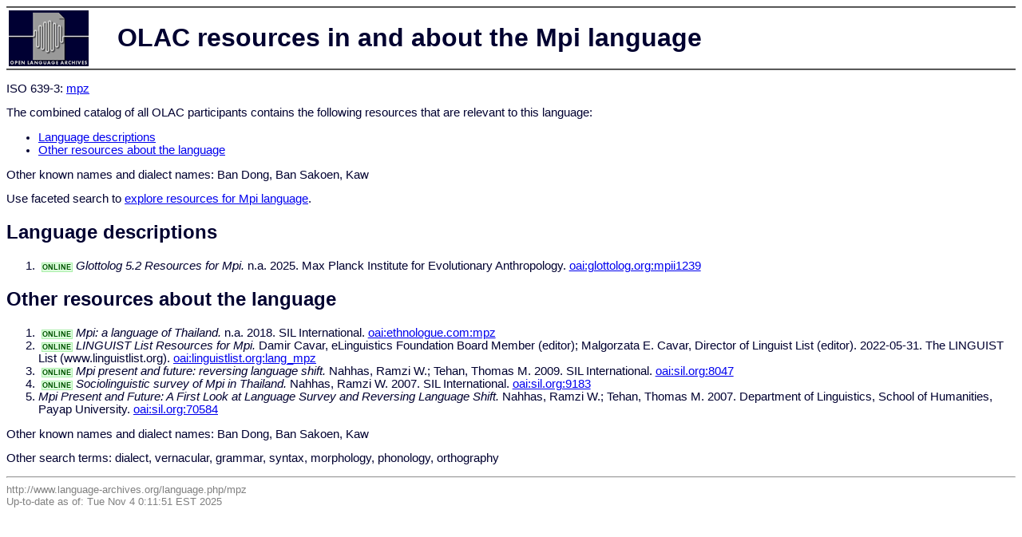

--- FILE ---
content_type: text/html
request_url: http://www.language-archives.org/language/mpz
body_size: 1363
content:
<html>
<head>
<title>OLAC resources in and about the Mpi language</title>
<meta http-equiv="Content-type" content="text/html;charset=UTF-8" />
<script type="text/javascript" src="/js/gatrack.js"></script>
<link rel="stylesheet" type="text/css" href="/olac.css">
<style>
.online_indicator {
  font-size: 7pt;
  font-weight: bold;
  color: #005500;
  background-color: #DDFFDD;
  border: solid 1pt #AAEEAA;
  margin: 3pt;
  padding: 0pt;
 }
</style>
</head>
<body>

<table class="doc_header">
    <tr>
        <td class="doc_header_logobox">
            <a href="/">
                <img alt="OLAC Logo" src="/images/olac100.gif"/>
            </a>
        </td>
        <td>OLAC resources in and about the Mpi language</td>
    </tr>
</table>

<p>ISO 639-3:
<a href="http://www-01.sil.org/iso639-3/documentation.asp?id=mpz">
mpz</a>
</p>

<p>
The combined catalog of all OLAC participants contains the following resources that are relevant to this language:</p>
<ul>
<li><a href="#language_descriptions">Language descriptions</a></li><li><a href="#other_resources1">Other resources about the language</a></li></ul>

<p>Other known names and dialect names:  Ban Dong,  Ban Sakoen,  Kaw</p><p>Use faceted search to <a href="http://search.language-archives.org/search.html?q=Mpi">explore resources for Mpi language</a>.</p><a name="language_descriptions"></a><h2>Language descriptions</h2><ol><li><span class="online_indicator">ONLINE</span><i>Glottolog 5.2 Resources for Mpi.</i> n.a. 2025. Max Planck Institute for Evolutionary Anthropology.
 <a href="/item/oai:glottolog.org:mpii1239">oai:glottolog.org:mpii1239</a></li></ol><a name="other_resources1"></a><h2>Other resources about the language</h2><ol><li><span class="online_indicator">ONLINE</span><i>Mpi: a language of Thailand.</i> n.a. 2018. SIL International.
 <a href="/item/oai:ethnologue.com:mpz">oai:ethnologue.com:mpz</a></li><li><span class="online_indicator">ONLINE</span><i>LINGUIST List Resources for Mpi.</i> Damir Cavar, eLinguistics Foundation Board Member (editor); Malgorzata E. Cavar, Director of Linguist List (editor). 2022-05-31. The LINGUIST List (www.linguistlist.org).
 <a href="/item/oai:linguistlist.org:lang_mpz">oai:linguistlist.org:lang_mpz</a></li><li><span class="online_indicator">ONLINE</span><i>Mpi present and future: reversing language shift.</i> Nahhas, Ramzi W.; Tehan, Thomas M. 2009. SIL International.
 <a href="/item/oai:sil.org:8047">oai:sil.org:8047</a></li><li><span class="online_indicator">ONLINE</span><i>Sociolinguistic survey of Mpi in Thailand.</i> Nahhas, Ramzi W. 2007. SIL International.
 <a href="/item/oai:sil.org:9183">oai:sil.org:9183</a></li><li><i>Mpi Present and Future: A First Look at Language Survey and Reversing Language Shift.</i> Nahhas, Ramzi W.; Tehan, Thomas M. 2007. Department of Linguistics, School of Humanities, Payap University.
 <a href="/item/oai:sil.org:70584">oai:sil.org:70584</a></li></ol><p>Other known names and dialect names:  Ban Dong,  Ban Sakoen,  Kaw</p><p>Other search terms: dialect, vernacular, grammar, syntax, morphology, phonology, orthography</p>
<hr>
<div class="timestamp">
http://www.language-archives.org/language.php/mpz<br>
Up-to-date as of: Tue Nov 4 0:11:51 EST 2025</div>

</body>
</html>
